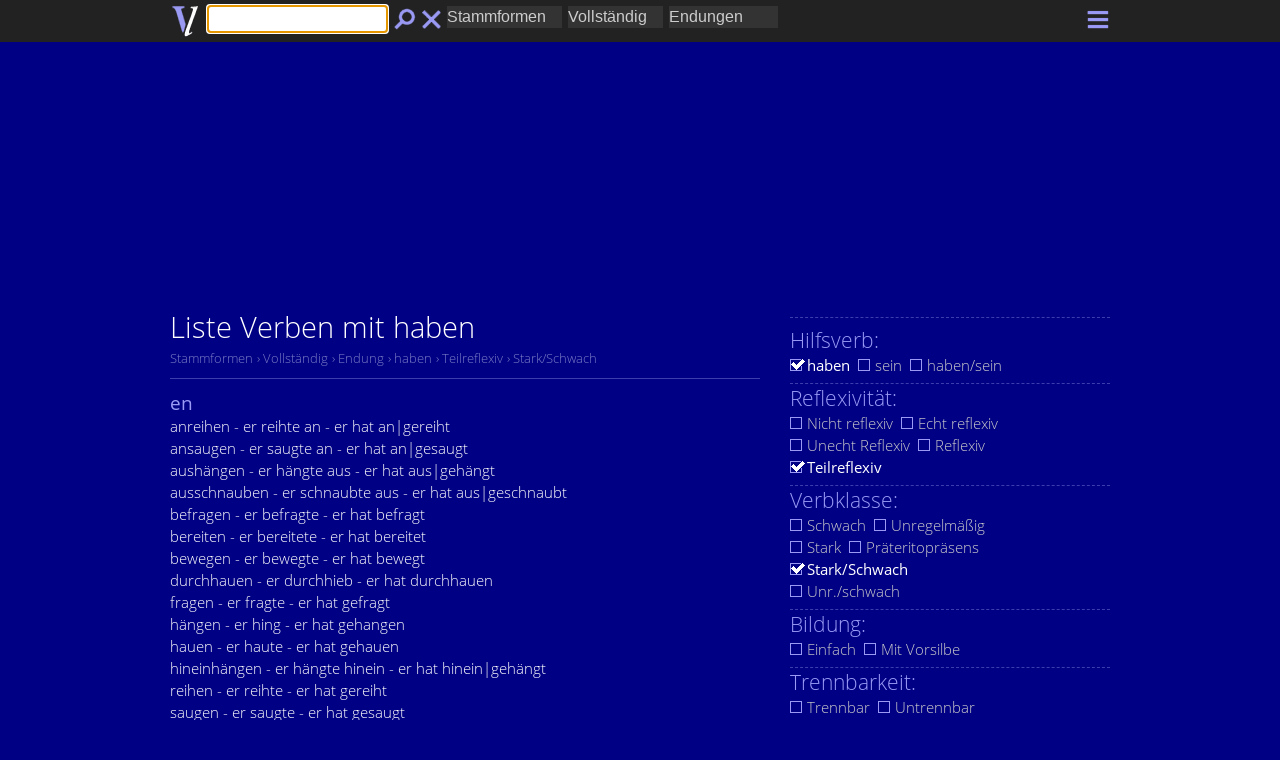

--- FILE ---
content_type: text/html;charset=UTF-8
request_url: https://verblisten.de/listen/stammformen/endung/stark-oder-regelmaessig/teilreflexiv/haben/vollstaendig.html
body_size: 2938
content:
<!DOCTYPE html>
<html>
<head>
<title>Liste Verben mit haben | Deutsche Stammformen</title>
<meta http-equiv="Content-Type" content="text/html; charset=UTF-8">
<meta name="description" content="Alle deutschen Stammformen gruppiert nach deren Endung. Übersichtliche Liste mit über 42.000 deutschen Stammformen. Alle Verben mit Hilfsverb haben"/>
<meta name="keywords" content="Deutsch, Verben, Verbformen, Tabelle, Liste, Übersicht, Hilfsverb, haben, sein, Verbklasse, stark, schwach, unregelmäßig, Reflexivität, trennbar, untrennbar, Zusammensetzung"/>
<meta name=viewport content="width=device-width, initial-scale=1">	
<meta name="HandheldFriendly" content="true"/>
<meta name="MobileOptimized" content="width"/>
<link rel="shortcut icon" href="/favicon.ico"/>	
<link rel="icon" href="/favicon.ico" />
<link rel="stylesheet" media="all" href="/jsp.css"/> 
<meta name="robots" content="index, follow" />
<script type="text/javascript">	
function doPlay(wav) {
var player=document.getElementById("ton");
if(player && player.play) {
player.src = wav;
player.play();
} else {
document.location = wav;
}
}
function aufzu(ids, auf) {
if(!auf) auf = !istauf(ids[0]);
for(var i in ids) {
var element = document.getElementById(ids[i]);
if(!element)
continue;
element.style.display = auf ? "block" : "none";
var bild = document.getElementById("bild" + ids[i]);
if(bild) {
bild.src = bild.src.replace(auf ? "auf" : "zu", auf ? "zu" : "auf");
}
}
}
function istauf(id) {
var element = document.getElementById(id);
var display = element.currentStyle ? element.currentStyle.display : getComputedStyle(element, null).display;
return display != "none";
}
function zu800(ids) {
if(window.innerWidth < 800) aufzu(ids, false);
}  
function inhalt(id) {
aufzu(['inhalt']);
aufzu([id + "aufzu"], true);
document.location = "#" +id;
}
</script>
<script async src="https://cdns.symplr.de/verblisten.de/verblisten.js"></script>
</head>
<body>
<nav class="k"><div class="r">
<a href="/"><img class="logo" alt="Deutsches Verben Lexikon | Verben Wörterbuch" height="33" width="32" src="/vl.png"></a>
<form method="get" action="/listen/stammformen/endung/stark-oder-regelmaessig/teilreflexiv/haben/vollstaendig.html" name="eingabe">
<div class="phrase"><input autofocus="autofocus" name="i" class="phrase" value=""></div>
<input class="buttonl" type="submit" value="" title="Deutsches Verben Lexikon | Verben Wörterbuch"/>
</form>
<div class="buttonl"><a href="/listen/verben/anfangsbuchstabe/ueberblick.html"><img alt="" src="/leeren.png" height="32" width="24" ></a></div>
<div class="buttonr"><a href="javascript:aufzu(['auswahl'])"><img alt="" src="/einstellen.png" height="32" width="24" ></a></div>
<div class="auswahl" id="auswahl">
<select onchange="auswahl('formwahl')" class="auswahl auswahll" id="formwahl">
<optgroup label="Form:">
<option value="/listen/verben/endung/stark-oder-regelmaessig/teilreflexiv/haben/vollstaendig.html" >Infinitiv</option>
<option value="/listen/stammformen/endung/stark-oder-regelmaessig/teilreflexiv/haben/vollstaendig.html" selected>Stammformen</option>
</optgroup>
</select>
<select onchange="auswahl('umfangwahl')" class="auswahl auswahll" id="umfangwahl">
<optgroup label="Umfang:">
<option value="/listen/stammformen/endung/stark-oder-regelmaessig/teilreflexiv/haben/ueberblick.html" >Überblick</option>
<option value="/listen/stammformen/endung/stark-oder-regelmaessig/teilreflexiv/haben/vollstaendig.html" selected>Vollständig</option>
</optgroup>
</select>
<select onchange="auswahl('gruppierungwahl')" class="auswahl auswahll" id="gruppierungwahl">
<optgroup label="Gruppierung:">
<option value="/listen/stammformen/anfangsbuchstabe/stark-oder-regelmaessig/teilreflexiv/haben/vollstaendig.html" >Alphabetisch</option>
<option value="/listen/stammformen/vorsilbe/zusammengesetzt/stark-oder-regelmaessig/teilreflexiv/haben/vollstaendig.html" >Vorsilben</option>
<option value="/listen/stammformen/grundverb/zusammengesetzt/stark-oder-regelmaessig/teilreflexiv/haben/vollstaendig.html" >Grundverben</option>
<option value="/listen/stammformen/endung/stark-oder-regelmaessig/teilreflexiv/haben/vollstaendig.html" selected>Endungen</option>
</optgroup>
</select>
</div>
<div class="clear"></div>	
</div></nav>
<div class="i">
<aside class="k"><div class="r">
<div id="verblisten.de_bb_1"></div>
</div></aside>
<div class="r">
<article class="a"><div class="a">
<h1>Liste Verben mit haben</h1>
<div class="breadcrumb" xmlns:v="http://rdf.data-vocabulary.org/#">
<span typeof="v:Breadcrumb"><a  rel="v:url" href="/listen/stammformen/anfangsbuchstabe/ueberblick.html"><span class="breadcrumb" property="v:title">Stammformen</span></a></span>
<span typeof="v:Breadcrumb"><a  rel="v:url" href="/listen/stammformen/anfangsbuchstabe/vollstaendig.html"><span class="breadcrumb" property="v:title"> &#8250; Vollständig</span></a></span>
<span typeof="v:Breadcrumb"><a  rel="v:url" href="/listen/stammformen/endung/vollstaendig.html"><span class="breadcrumb" property="v:title"> &#8250; Endung</span></a></span>
<span typeof="v:Breadcrumb"><a  rel="v:url" href="/listen/stammformen/endung/haben/vollstaendig.html"><span class="breadcrumb" property="v:title"> &#8250; haben</span></a></span>
<span typeof="v:Breadcrumb"><a  rel="v:url" href="/listen/stammformen/endung/teilreflexiv/haben/vollstaendig.html"><span class="breadcrumb" property="v:title"> &#8250; Teilreflexiv</span></a></span>
<span typeof="v:Breadcrumb"><a  rel="v:url" href="/listen/stammformen/endung/stark-oder-regelmaessig/teilreflexiv/haben/vollstaendig.html"><span class="breadcrumb" property="v:title"> &#8250; Stark/Schwach</span></a></span>
</div>
<div class="seite">
</div>
<section class="b">
<div class="listen-spalte">
<p class="listen-gruppe">en</p>
<a title="Stammformen anreihen" href="https://www.verbformen.de/konjugation/anreihen.htm"><span class="wort">anreihen - er reihte an - er hat an|gereiht</span></a>
<br>
<a title="Stammformen ansaugen" href="https://www.verbformen.de/konjugation/ansaugen.htm"><span class="wort">ansaugen - er saugte an - er hat an|gesaugt</span></a>
<br>
<a title="Stammformen aushängen" href="https://www.verbformen.de/konjugation/ausha:ngen.htm"><span class="wort">aushängen - er hängte aus - er hat aus|gehängt</span></a>
<br>
<a title="Stammformen ausschnauben" href="https://www.verbformen.de/konjugation/ausschnauben.htm"><span class="wort">ausschnauben - er schnaubte aus - er hat aus|geschnaubt</span></a>
<br>
<a title="Stammformen befragen" href="https://www.verbformen.de/konjugation/befragen.htm"><span class="wort">befragen - er befragte - er hat befragt</span></a>
<br>
<a title="Stammformen bereiten" href="https://www.verbformen.de/konjugation/bereiten.htm"><span class="wort">bereiten - er bereitete - er hat bereitet</span></a>
<br>
<a title="Stammformen bewegen" href="https://www.verbformen.de/konjugation/bewegen.htm"><span class="wort">bewegen - er bewegte - er hat bewegt</span></a>
<br>
<a title="Stammformen durchhauen" href="https://www.verbformen.de/konjugation/durchhauen.htm"><span class="wort">durchhauen - er durchhieb - er hat durchhauen</span></a>
<br>
<a title="Stammformen fragen" href="https://www.verbformen.de/konjugation/fragen.htm"><span class="wort">fragen - er fragte - er hat gefragt</span></a>
<br>
<a title="Stammformen hängen" href="https://www.verbformen.de/konjugation/ha:ngen.htm"><span class="wort">hängen - er hing - er hat gehangen</span></a>
<br>
<a title="Stammformen hauen" href="https://www.verbformen.de/konjugation/hauen.htm"><span class="wort">hauen - er haute - er hat gehauen</span></a>
<br>
<a title="Stammformen hineinhängen" href="https://www.verbformen.de/konjugation/hineinha:ngen.htm"><span class="wort">hineinhängen - er hängte hinein - er hat hinein|gehängt</span></a>
<br>
<a title="Stammformen reihen" href="https://www.verbformen.de/konjugation/reihen.htm"><span class="wort">reihen - er reihte - er hat gereiht</span></a>
<br>
<a title="Stammformen saugen" href="https://www.verbformen.de/konjugation/saugen.htm"><span class="wort">saugen - er saugte - er hat gesaugt</span></a>
<br>
<a title="Stammformen schaffen" href="https://www.verbformen.de/konjugation/schaffen.htm"><span class="wort">schaffen - er schaffte - er hat geschafft</span></a>
<br>
<a title="Stammformen scheren" href="https://www.verbformen.de/konjugation/scheren.htm"><span class="wort">scheren - er scherte - er hat geschert</span></a>
<br>
<a title="Stammformen schmeißen" href="https://www.verbformen.de/konjugation/schmeis:en.htm"><span class="wort">schmeißen - er schmiss - er hat geschmissen</span></a>
<br>
<a title="Stammformen verbacken" href="https://www.verbformen.de/konjugation/verbacken.htm"><span class="wort">verbacken - er verbackte - er hat verbackt</span></a>
<br>
<a title="Stammformen verdingen" href="https://www.verbformen.de/konjugation/verdingen.htm"><span class="wort">verdingen - er verdang - er hat verdungen</span></a>
<br>
<a title="Stammformen verwachsen" href="https://www.verbformen.de/konjugation/verwachsen.htm"><span class="wort">verwachsen - er verwuchs - er ist verwachsen</span></a>
<br>
<a title="Stammformen verweben" href="https://www.verbformen.de/konjugation/verweben.htm"><span class="wort">verweben - er verwebte - er hat verwebt</span></a>
<br>
<a title="Stammformen weben" href="https://www.verbformen.de/konjugation/weben.htm"><span class="wort">weben - er webte - er hat gewebt</span></a>
<br>
<a title="Stammformen wiegen" href="https://www.verbformen.de/konjugation/wiegen.htm"><span class="wort">wiegen - er wiegte - er hat gewiegt</span></a>
<br>
<a title="Stammformen winden" href="https://www.verbformen.de/konjugation/winden.htm"><span class="wort">winden - er wand - er hat gewunden</span></a>
<br>
<br></div>
<div class="clear"></div>
</section>
</div></article>
<aside class="a">
<section class="b">
<h3>Hilfsverb:</h3>
<a href="/listen/stammformen/endung/stark-oder-regelmaessig/teilreflexiv/vollstaendig.html"><span class="option-aktiv">haben</span></a>&nbsp;&nbsp;<a href="/listen/stammformen/endung/stark-oder-regelmaessig/teilreflexiv/sein/vollstaendig.html"><span class="option">sein</span></a>&nbsp;&nbsp;<a href="/listen/stammformen/endung/stark-oder-regelmaessig/teilreflexiv/haben-oder-sein/vollstaendig.html"><span class="option">haben/sein</span></a><br>
<hr>
<h3>Reflexivität:</h3>
<a href="/listen/stammformen/endung/stark-oder-regelmaessig/nichtreflexiv/haben/vollstaendig.html"><span class="option">Nicht reflexiv</span></a>&nbsp;&nbsp;<a href="/listen/stammformen/endung/stark-oder-regelmaessig/echtreflexiv/haben/vollstaendig.html"><span class="option">Echt reflexiv</span></a><br><a href="/listen/stammformen/endung/stark-oder-regelmaessig/unechtreflexiv/haben/vollstaendig.html"><span class="option">Unecht Reflexiv</span></a>&nbsp;&nbsp;<a href="/listen/stammformen/endung/stark-oder-regelmaessig/reflexiv/haben/vollstaendig.html"><span class="option">Reflexiv</span></a><br><a href="/listen/stammformen/endung/stark-oder-regelmaessig/haben/vollstaendig.html"><span class="option-aktiv">Teilreflexiv</span></a><br>
<hr>
<h3>Verbklasse:</h3>
<a href="/listen/stammformen/endung/regelmaessig/teilreflexiv/haben/vollstaendig.html"><span class="option">Schwach</span></a>&nbsp;&nbsp;<a href="/listen/stammformen/endung/unregelmaessig/teilreflexiv/haben/vollstaendig.html"><span class="option">Unregelmäßig</span></a><br><a href="/listen/stammformen/endung/stark/teilreflexiv/haben/vollstaendig.html"><span class="option">Stark</span></a>&nbsp;&nbsp;<a href="/listen/stammformen/endung/praeteritopraesentia/teilreflexiv/haben/vollstaendig.html"><span class="option">Präteritopräsens</span></a><br><a href="/listen/stammformen/endung/teilreflexiv/haben/vollstaendig.html"><span class="option-aktiv">Stark/Schwach</span></a><br><a href="/listen/stammformen/endung/unregelmaessig-oder-regelmaessig/teilreflexiv/haben/vollstaendig.html"><span class="option">Unr./schwach</span></a><br>
<hr>
<h3>Bildung:</h3>
<a href="/listen/stammformen/endung/einfach/stark-oder-regelmaessig/teilreflexiv/haben/vollstaendig.html"><span class="option">Einfach</span></a>&nbsp;&nbsp;<a href="/listen/stammformen/endung/zusammengesetzt/stark-oder-regelmaessig/teilreflexiv/haben/vollstaendig.html"><span class="option">Mit Vorsilbe</span></a><br>
<hr>
<h3>Trennbarkeit:</h3>
<a href="/listen/stammformen/endung/trennbar/zusammengesetzt/stark-oder-regelmaessig/teilreflexiv/haben/vollstaendig.html"><span class="option">Trennbar</span></a>&nbsp;&nbsp;<a href="/listen/stammformen/endung/untrennbar/zusammengesetzt/stark-oder-regelmaessig/teilreflexiv/haben/vollstaendig.html"><span class="option">Untrennbar</span></a><br><a href="/listen/stammformen/endung/schwankend/zusammengesetzt/stark-oder-regelmaessig/teilreflexiv/haben/vollstaendig.html"><span class="option">Schwankend</span></a><br>
</section>
<div class="werbung">
<div id="verblisten.de_sitebar_1"></div>	
</div>
<section class="b">
<h3>Form:</h3>
<a href="/listen/verben/endung/stark-oder-regelmaessig/teilreflexiv/haben/vollstaendig.html"><span class="option">Verben</span></a>&nbsp;&nbsp;<a href="/listen/verben/endung/stark-oder-regelmaessig/teilreflexiv/haben/vollstaendig.html"><span class="option-aktiv">Stammformen</span></a>
<hr>
<h3>Umfang:</h3>
<a href="/listen/stammformen/endung/stark-oder-regelmaessig/teilreflexiv/haben/ueberblick.html"><span class="option">Überblick</span></a>&nbsp;&nbsp;<a href="/listen/stammformen/endung/stark-oder-regelmaessig/teilreflexiv/haben/ueberblick.html"><span class="option-aktiv">Vollständig</span></a>
<hr>
<h3>Gruppierung:</h3>
<a href="/listen/stammformen/anfangsbuchstabe/stark-oder-regelmaessig/teilreflexiv/haben/vollstaendig.html"><span class="option">Alphabetisch</span></a>&nbsp;&nbsp;<a href="/listen/stammformen/vorsilbe/zusammengesetzt/stark-oder-regelmaessig/teilreflexiv/haben/vollstaendig.html"><span class="option">Vorsilbe</span></a><br><a href="/listen/stammformen/grundverb/zusammengesetzt/stark-oder-regelmaessig/teilreflexiv/haben/vollstaendig.html"><span class="option">Grundverb</span></a>&nbsp;&nbsp;<a href="/listen/stammformen/anfangsbuchstabe/stark-oder-regelmaessig/teilreflexiv/haben/vollstaendig.html"><span class="option-aktiv">Endung</span></a>
</section>
</aside>
<div class="clear"></div>
</div></div>
<footer class="f"><div class="r">
<span class="fuss-text">© 2021 Netzverb® Deutsch &middot;
<a href="https://www.netzverb.de/impressum.htm" target="_blank">Impressum</a> &middot;
<a href="https://www.netzverb.de/datenschutz.htm" target="_blank">Datenschutzerklärung</a> &middot;
<a href="#" onclick="window._sp_.loadPrivacyManagerModal(527984)">Einwilligungen</a>
</span>
</div></footer>
<script async src="https://www.googletagmanager.com/gtag/js?id=G-75WCL0QHTV"></script>
<script>
window.dataLayer = window.dataLayer || [];
function gtag(){dataLayer.push(arguments);}
gtag('js', new Date());
gtag('config', 'G-75WCL0QHTV');
</script>	


--- FILE ---
content_type: text/css
request_url: https://verblisten.de/jsp.css
body_size: 1756
content:
/* Seite */
body { margin: 0px; padding: 0px; }
body { font-family: open sans, sans-serif; color:#FFFFFF; background-color:#000084; font-weight: 300; }

/* Fonts */
@font-face { font-family: 'Open Sans'; font-style: normal; font-weight: 300; src: local('Open Sans Light'), local('OpenSans-Light'), url(/opensanslight.woff) format('woff');}
@font-face { font-family: 'Open Sans'; font-style: normal; font-weight: 400; src: local('Open Sans'), local('OpenSans'), url(/opensans.woff) format('woff');}
@font-face { font-family: 'Open Sans'; font-style: italic; font-weight: 300; src: local('Open Sans Light Italic'), local('OpenSansLight-Italic'), url(/opensanslightitalic.woff) format('woff');}
@font-face { font-family: 'Open Sans'; font-style: italic; font-weight: 400; src: local('Open Sans Italic'), local('OpenSans-Italic'), url(/opensansitalic.woff) format('woff');}

/* Allgemeine Formate */
h1, h2, h3, h4 { margin: 0; font-weight: 300; }
h1 { font-size: 1.8em; margin-top: -10px; }
article.s h1 { margin-top: 10px; }
h2 { font-size: 1.5em; color: #9B9BF6; } 
h3 { font-size: 1.3em; color: #9B9BF6; }
h4 { font-size: 1.2em; }
p { margin: 0; line-height: 130%; }
a img { border:0; }
a { text-decoration:none; }
a:link { text-decoration:none; }
a:visited { text-decoration:none; }
a:active { text-decoration:none; }
div { display: block; }
hr { border: none; border-top: dashed 1px #3D3DAD; margin: 7px 0 0 0; }
div.clear { clear: both; }
.nobr { white-space: nowrap; }
.hinweis { color:#FF1111; }
.verweis { color: #3D3DAD; }
@media (max-width: 800px) {
   h1 { font-size: 1.55em; }
   h2 { font-size: 1.4em; }
  h3 { font-size: 1.2em; }
  h4 { font-size: 1.1em; }
}

/* Rahmen */
.r { max-width: 940px; margin: 0 auto; padding: 4px 8px 1px 8px; }
nav.k { background-color: #222222; }
aside.k div.r { text-align: center; padding: 0; margin-top: 3px; }
div.i { padding-bottom: 25px;}
div.a { width: 100%; float: left; margin: 0 -350px 0 0; }
article.a { margin: 12px 350px 0 0; }
article.s { padding-bottom: 5px 0 25px 0; text-align: center; }
nav.s { margin: 0 auto; text-align: center; margin-bottom: 8px; }
aside.a { width: 320px; float: right; margin: 0 0 10px 0; }
footer.f { clear: both; float: none; border-top: dashed 1px #4949BC; padding: 3px 0 8px 0; text-align: center; }
@media (max-width: 800px) {
  div.a { float: none; margin: 0 0 5px 0; }
  article.a { margin: 12px 0 0 0; }
  aside.a { float: none; width: auto; margin: 0 0 10px 0; }
  div.i { background-image: none; }
}

/* Men� */
img.logo { float: left; margin: 0 6px 0 0; }
div.phrase { float: left; position: relative; top: 0; width: 179px;  margin: 2px 6px 0 0; }
input.phrase { position: relative; z-index: 1; width: 177px; display: inline; 
   border: 0; border-style:none; border-width:0; 
   background-color: #ffffff; color:#000000; font-size:14pt; padding: 2px 1px 2px 1px; margin: 0; }
select.phrase { -webkit-appearance: none; -moz-appearance: none; width: 179px; 
   position: absolute; top: 0px; left: 0; z-index: 2;
   display: none; border: 0 !important; }
select.phrase { background-color: #dddddd; color:#666666; font-size:14pt; padding: 1px; margin: 0; }
span.button { font-size: 1.6em; color: #9B9BF6; margin-top: 3px; }
div.buttonl { float: left; margin: 0 3px 0 0; }
input.buttonl { float: left;  margin: 0 3px 0 0; 
    background: url(/suchen.png) no-repeat 0 0;
	height: 32px;
	text-indent: -9999px;
	width: 24px;
	border: none; }
div.buttonr { float: right; margin: 0 0 0 3px; }
select.auswahll { float: left; margin: 2px 6px 6px 0; }
select.auswahlr { float: right; margin: 2px 0 6px 6px; }
select.auswahl { -webkit-appearance: none; -moz-appearance: none; max-width: 300px; 
  text-indent: 0.01px; text-overflow: ellipsis; padding: 2px 0 2px 0; border: 0 !important; 
  background-color: #333333; color:#cccccc; font-size:12pt; }
select.rot { color:#ff1111; }
select.gruen { color:#33cc33; }
select.auswahl option { background-color: #dddddd; color:#666666; font-size:13pt; }
@media (max-width: 800px) {
   div.auswahl { display: none; }
   select.auswahl { max-width: 300px; float: right; margin: 2px 0 6px 6px; }
}

/* Index Eingabe */
table.sphrase { margin: 0 auto; width: 60%; }
@media (max-width: 800px) {
   table.sphrase { width: 95%; }
}
div.sphrase { position: relative; top: 0; margin: 2px 6px 0 0; }
div.sphrase input.phrase { width: 100%; }
div.sphrase select.phrase { width: 100%; }
td.sbeispiele { font-size: 0.9em; color:#9B9BF6; text-align: left; font-style: italic; }
td.sbeispiele a { color:#9B9BF6; }
td.button { width: 1px; }
div.button { margin: 0 3px 0 0; }
input.button { margin: 0 3px 0 0; }

/* Breadcrumb */
div.breadcrumb { clear:both; margin: 0 0 10px 0; }
span.breadcrumb { white-space:nowrap; font-size:10pt; color:#7B7BC6; }

/* Erl�uterung */
p.erlaeuterung { color:#9B9BF6; font-size: 0.9em; margin-bottom: 15px; margin-top: 8px; text-align: justify; }
p.erlaeuterung a { color:#FFFFFF; }

/* Listenwahl */
aside.la { margin: 10px auto; display: inline-block; }
section.as { min-width: 300px; float: left; margin-right: 15px; text-align: left; margin-bottom: 15px; }
section.as .schrift {color:#FFFFFF; font-size:11pt; text-decoration:none; }
section.as .aufzaehlung {color:#AAAAAA; font-size:9pt; text-decoration:none; }
section.as .klein { font-size:7pt; color:#9B9BF6; font-weight: 300;}

/* Verbliste */
div.listen-spalte { min-width: 165px; float: left; margin-right: 10px;}
.listen-gruppe { font-size:14pt; color:#9B9BF6; font-weight: 400; margin-bottom:0px; margin-top: 4px; padding-top:0px; }
.listen-ueberschrift-klein { font-size:8pt; color:#9B9BF6; font-weight: 300;}
div.listen-spalte a { font-size:10pt; color: #ffffff; }
span.wort { font-size:11pt; }
span.wort-suche { font-size:11pt; color:#9B9BF6; font-weight: 400;}
span.wort { font-size:11pt; }
span.liste-reset { font-size:11pt; font-weight: 400;}

/* Seite */
div.seite { font-size:15pt; color:#9B9BF6; vertical-align: top; }
div.seite { float:right; margin: 4px 6px 4px 4px; }

/* Optionen */
.option { font-size:11pt; color:#CCCCCC; padding-left: 17px; background: url(/filter.gif) no-repeat;  text-decoration:none; }
.option-aktiv { font-size:11pt; color:#FFFFFF; padding-left: 17px; background: url(/filter-aktiv.gif) no-repeat; font-weight: 400;}

/* Block */
section.b { border-top: dashed 1px #3D3DAD; padding: 8px 0 5px 0; margin-bottom: 16px;  }
article section.b { border-top: solid 1px #3D3DAD; }

/* Fuss */
footer.f { margin-bottom: 40px; }
span.fuss-text a { color:#9B9BF6; text-decoration: underline; }
span.fuss-fixiert { font-size: 0.80em; color:#9B9BF6; }
a.fuss-fixiert { color:#9B9BF6; text-decoration: underline; }
aside.fuss-fixiert { position: fixed;  bottom: 0px; width: 100%; text-align: center; background-color: #000084; border-top: solid 1px #3D3DAD; padding: 0 2px 4px 2px; }

/* Verweis */
div.werbung { padding: 0; margin-bottom: 16px; text-align: center; }